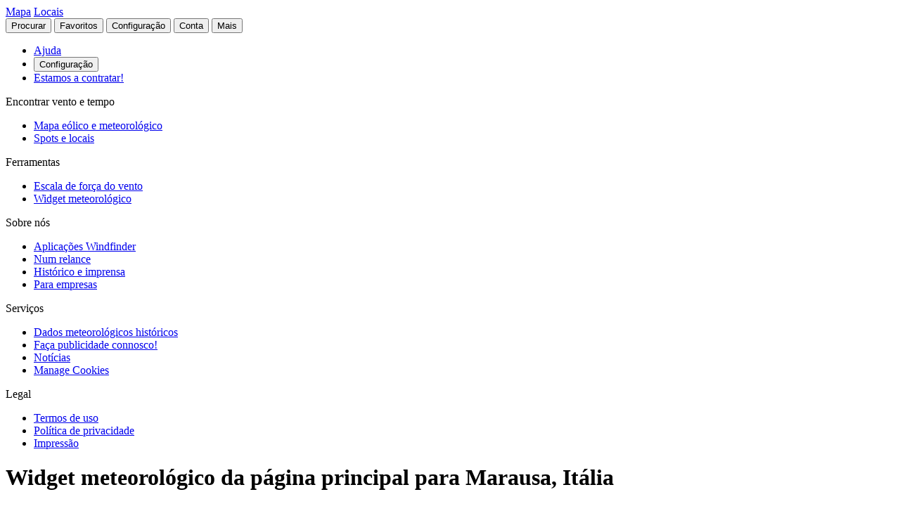

--- FILE ---
content_type: text/html
request_url: https://pt.windfinder.com/widget/configurator/marausa_sicily_italy
body_size: 14716
content:


<!--


 __        __                      _     _      _             _
 \ \      / /__    __ _ _ __ ___  | |__ (_)_ __(_)_ __   __ _| |
  \ \ /\ / / _ \  / _` | '__/ _ \ | '_ \| | '__| | '_ \ / _` | |
   \ V  V /  __/ | (_| | | |  __/ | | | | | |  | | | | | (_| |_|
    \_/\_/ \___|  \__,_|_|  \___| |_| |_|_|_|  |_|_| |_|\__, (_)
                                                        |___/

          > > > > > www.windfinder.com/careers  < < < < <


-->
<!DOCTYPE html>
<html class="no-js" lang="pt">
<head>
    <meta charset="utf-8">
    <meta http-equiv="X-UA-Compatible" content="ie=edge">
    <title>      Widgets de tempo: estatísticas e previsões do vento para Marausa - Windfinder
</title>
    <meta name="description" content="      Gere facilmente as widgets de tempo para o teu website com previsões do vento, diagramas e estatísticas para Marausa.
"/>
    <meta name="author" content="Windfinder.com"/>

    <link href="//cdn.windfinder.net" rel="preconnect" crossorigin>
    <link href="//api.windfinder.com" rel="preconnect" crossorigin>
    <link href="//cdn.windfinder.net" rel="dns-prefetch">
    <link href="//api.windfinder.com" rel="dns-prefetch">

    <link rel="preload" href="//cdn.windfinder.net/prod/fonts/IBMPlexSansCondensed-Text.9ee0c962.woff2" as="font" crossorigin />
    <link rel="preload" href="//cdn.windfinder.net/prod/fonts/IBMPlexSansCondensed-TextItalic.352b864b.woff2" as="font" crossorigin />
    <link rel="preload" href="//cdn.windfinder.net/prod/fonts/IBMPlexSansCondensed-Bold.044f6a1e.woff2" as="font" crossorigin />
    <link rel="preload" href="//cdn.windfinder.net/prod/fonts/IBMPlexSansCondensed-BoldItalic.da3d3adb.woff2" as="font" crossorigin />

    <link rel="stylesheet" href="//cdn.windfinder.net/prod/css/main.720fb0ba.css">
    <link rel="stylesheet" href="//cdn.windfinder.net/prod/css/icons.a20766a8.css">
    <link rel="stylesheet" href="//cdn.windfinder.net/prod/css/page_widgets.6ac10475.css">

    <script>
    var WFCtx = {};
    WFCtx.initLang = "pt";

!function(e){function o(o){for(var a,d,l=o[0],i=o[1],c=o[2],u=0,s=[];u<l.length;u++)d=l[u],Object.prototype.hasOwnProperty.call(r,d)&&r[d]&&s.push(r[d][0]),r[d]=0;for(a in i)Object.prototype.hasOwnProperty.call(i,a)&&(e[a]=i[a]);for(f&&f(o);s.length;)s.shift()();return t.push.apply(t,c||[]),n()}function n(){for(var e,o=0;o<t.length;o++){for(var n=t[o],a=!0,l=1;l<n.length;l++){var i=n[l];0!==r[i]&&(a=!1)}a&&(t.splice(o--,1),e=d(d.s=n[0]))}return e}var a={},r={1:0},t=[];function d(o){if(a[o])return a[o].exports;var n=a[o]={i:o,l:!1,exports:{}};return e[o].call(n.exports,n,n.exports,d),n.l=!0,n.exports}d.e=function(e){var o=[],n=r[e];if(0!==n)if(n)o.push(n[2]);else{var a=new Promise((function(o,a){n=r[e]=[o,a]}));o.push(n[2]=a);var t,l=document.createElement("script");l.charset="utf-8",l.timeout=120,d.nc&&l.setAttribute("nonce",d.nc),l.src=function(e){return d.p+"scripts/"+({0:"common",2:"vendors",3:"B2bRequestModal-B2bRequestModal",4:"SearchModal-SearchModal",5:"AccountInfoMobileModal",6:"AccountModalLoggedin",7:"AccountModalLoggedout",8:"B2bRequestModal",9:"CancelConfigModal",10:"CancelOrderModal",11:"GodmodeUIModal",12:"OrderConfigFinishedModal",13:"SearchModal",14:"SfcModal",15:"SpotmetaModal",16:"TideinfoModal",17:"WeatherWarningAreaModal",18:"WeatherWarningModal",19:"WebcamsOverlayModal",20:"AccountInfoMobileModal-AccountInfoMobileModalContent",21:"CancelConfigModal-CancelConfigModal",22:"CancelOrderModal-CancelOrderModal",23:"GodmodeUIModal-GodmodeUIModal",24:"OrderConfigFinishedModal-OrderConfigFinishedModal",25:"SfcModal-SfcModal",26:"SpotmetaModal-SpotmetaModal",27:"TideinfoModal-TideinfoModal",28:"WeatherWarningAreaModal-WeatherWarningAreaModal",29:"WeatherWarningModal-WeatherWarningModal",30:"WebcamsOverlayModal-WebcamsOverlayModal",32:"GodmodeUIModal-godmodeUI-module-scss",33:"MapConfigDesktop",34:"MapMenuMobile",35:"OrderConfigFinishedModal-confirm_green_small-svg",54:"favoritesMenu",62:"horizonSelect",67:"lang_de",68:"lang_es",69:"lang_fr",70:"lang_it",71:"lang_nl",72:"lang_pt",78:"mapCentering",79:"mapLegend",80:"mapUpdateInfo",91:"settingsMenu",111:"user_account",112:"warnings"}[e]||e)+"."+{0:"1b2b877f",2:"42d4bd50",3:"1f5f2a08",4:"ba81de8d",5:"ea89c7cb",6:"516c79a4",7:"5c2ea6e9",8:"1d1a77a1",9:"032687e4",10:"f46a52a6",11:"ae3ec1ee",12:"18c65b3d",13:"7550474c",14:"41b1b95f",15:"39874277",16:"78db60c1",17:"a3f20d8e",18:"6933e7d9",19:"d6e2fb94",20:"0cd18718",21:"e77705ff",22:"fd014b99",23:"bd260b49",24:"bb192c94",25:"604eeeec",26:"87396ba0",27:"1b849f70",28:"4e90a81f",29:"6e944c62",30:"5e760df6",32:"9e7e4ac1",33:"544706f9",34:"740a1b15",35:"3d66ddbf",54:"9cdd9af3",62:"fb8ef8ca",67:"7eb7db12",68:"8a8a441d",69:"7601ae60",70:"f7cdb7f5",71:"aa70db43",72:"034c5edc",78:"0a6c8ea4",79:"7d9ee451",80:"972bf905",91:"c02052dd",111:"6edb99ab",112:"e5aec1b0"}[e]+".js"}(e),0!==l.src.indexOf(window.location.origin+"/")&&(l.crossOrigin="anonymous");var i=new Error;t=function(o){l.onerror=l.onload=null,clearTimeout(c);var n=r[e];if(0!==n){if(n){var a=o&&("load"===o.type?"missing":o.type),t=o&&o.target&&o.target.src;i.message="Loading chunk "+e+" failed.\n("+a+": "+t+")",i.name="ChunkLoadError",i.type=a,i.request=t,n[1](i)}r[e]=void 0}};var c=setTimeout((function(){t({type:"timeout",target:l})}),12e4);l.onerror=l.onload=t,document.head.appendChild(l)}return Promise.all(o)},d.m=e,d.c=a,d.d=function(e,o,n){d.o(e,o)||Object.defineProperty(e,o,{enumerable:!0,get:n})},d.r=function(e){"undefined"!=typeof Symbol&&Symbol.toStringTag&&Object.defineProperty(e,Symbol.toStringTag,{value:"Module"}),Object.defineProperty(e,"__esModule",{value:!0})},d.t=function(e,o){if(1&o&&(e=d(e)),8&o)return e;if(4&o&&"object"==typeof e&&e&&e.__esModule)return e;var n=Object.create(null);if(d.r(n),Object.defineProperty(n,"default",{enumerable:!0,value:e}),2&o&&"string"!=typeof e)for(var a in e)d.d(n,a,function(o){return e[o]}.bind(null,a));return n},d.n=function(e){var o=e&&e.__esModule?function(){return e.default}:function(){return e};return d.d(o,"a",o),o},d.o=function(e,o){return Object.prototype.hasOwnProperty.call(e,o)},d.p="//cdn.windfinder.net/prod/",d.oe=function(e){throw e};var l=window.webpackJsonpApp=window.webpackJsonpApp||[],i=l.push.bind(l);l.push=o,l=l.slice();for(var c=0;c<l.length;c++)o(l[c]);var f=i;n()}([]);
WFCtx.localeHashes = {"de":"81286183b20bd6646e4117443e89717a33f682c3","fr":"2ba77122b0c6e65eed2457e0831e7e8a4397a86c","it":"4a6318dce822ebdd30982b4f87873e2be30b29f8","nl":"ac277699bfadfbff91aea22b34f882b1270100c4","es":"43603e64d4da6079be7b401e45f1881a30f2103c","pt":"d7b9ca077f63403751e1800039dc781c6ae6e352"};
WFCtx.VERSION = '13.110';    </script>


    <script src="//cdn.windfinder.net/prod/scripts/vendors.42d4bd50.js" defer></script>
    <script src="//cdn.windfinder.net/prod/scripts/common.1b2b877f.js" defer></script>

    <script src="//cdn.windfinder.net/prod/scripts/widget_configurator.e3d557d9.js" defer></script>

      <meta name="robots" content="none" />

    <meta name="viewport" content="width=device-width, initial-scale=1" />
    <meta name="theme-color" content="#D0021B" />


    <!-- twitter-specific OG -->
    <meta name="twitter:card" content="summary_large_image" />
    <meta name="twitter:site" content="@windfinder" />
    <meta name="twitter:creator" content="@windfinder" />
    <meta name="twitter:domain" content="windfinder.com" />

      <!-- generic OG -->
      <meta name="twitter:title" content="Windfinder - wind, wave &amp; weather reports, forecasts &amp; statistics worldwide" />
      <meta name="twitter:image" content="https://cdn.windfinder.net/prod/images/sharing/og_windfinder_static.42849898.png" />
      <meta property="og:title" content="Windfinder - wind, wave &amp; weather reports, forecasts &amp; statistics worldwide" />
      <meta property="og:url" content="https://www.windfinder.com" />
      <meta property="og:description" content="Wind and weather reports &amp; forecasts for kitesurfers, windsurfers, surfers, sailors and paragliders for over 160.000 locations worldwide."/>
      <meta property="og:type" content="website" />
      <meta property="og:image" content="https://cdn.windfinder.net/prod/images/sharing/og_windfinder_static.42849898.png" />
      <meta property="og:site_name" content="Windfinder.com" />

    <!-- facebook only OG -->
    <meta property="fb:page_id" content="62028027430" />
    <meta property="fb:app_id" content="162630957105069" />

    <!-- RSS -->
    <link rel="alternate" type="application/rss+xml" title="RSS" href="http://feeds.feedburner.com/windfinder/news?format=xml"/>

    <!-- structured data -->
    <script type="application/ld+json">
        {  "@context" : "http://schema.org",
           "@type" : "WebSite",
           "name" : "Windfinder",
           "alternateName" : "Windfinder.com",
           "url" : "https://www.windfinder.com",
           "sameAs":
           [
                "https://de.windfinder.com",
                "https://es.windfinder.com",
                "https://fr.windfinder.com",
                "https://it.windfinder.com",
                "https://pt.windfinder.com",
                "https://nl.windfinder.com"
           ]
        }
    </script>

    <script type="application/ld+json">
        {
          "@context": "http://schema.org",
          "@type": "Organization",
          "url": "https://www.windfinder.com",
          "logo": "https://cdn.windfinder.net/prod/images/logo/windfinder_logo_type.449067c6.png",
          "sameAs" :
          [
            "https://www.facebook.com/Windfindercom",
            "https://twitter.com/windfinder",
            "https://plus.google.com/+windfinder"
          ]
        }
    </script>

 
 
 
<link rel="icon" href="//cdn.windfinder.net/prod/images/favicons/favicon.fe187b2c.ico" sizes="any" />
<link rel="icon" href="//cdn.windfinder.net/prod/images/favicons/favicon.66204e41.png" type="image/png" sizes="any" />
<link rel="icon" href="//cdn.windfinder.net/prod/images/favicons/favicon.4891e0e3.svg" type="image/svg+xml">
<link rel="apple-touch-icon" href="//cdn.windfinder.net/prod/images/favicons/apple-touch-icon.655f6feb.png">
<link rel="icon" href="//cdn.windfinder.net/prod/images/favicons/android-chrome-192.86b6080b.png" type="image/png" sizes="192x192">

<link rel="mask-icon" href="//cdn.windfinder.net/prod/images/favicons/favicon-mask.be3e476f.svg" color="#D0021B">

<meta name="application-name" content="Windfinder"/>
<meta name="msapplication-TileColor" content="#FFFFFF" />
<meta name="msapplication-TileImage" content="//cdn.windfinder.net/prod/images/favicons/mstile-144x144.2e931e8d.png" />
    <script>
function readCookie(k,r){return(r=new RegExp('(^|; )'+encodeURIComponent(k)+'=([^;]*)').exec(document.cookie))?r[2]:null;}
function setCookie(n,e){document.cookie=n+'=true; expires='+e+'; path=/';}var rootEl = document.documentElement;
var w = Math.max(rootEl.clientWidth, window.innerWidth);
var h = Math.max(rootEl.clientHeight, window.innerHeight);

var BP_SMALL = 768;
var BP_LARGE = 992;
var BP_XLARGE = 1340; // minimum width for half page ads

WFCtx.layout = {
    vw: w,
    vh: h,

    isSmallDevice: w < BP_SMALL,
    isMediumDevice: w >= BP_SMALL && w < BP_LARGE,
    isLargeDevice: w >= BP_LARGE,
    isExtraLargeDevice: w >= BP_XLARGE,

    isLandscape: w > h,
    isPortrait: w < h
};

WFCtx.language = readCookie('wf_language') || WFCtx.initLang || navigator.language || navigator.browserLanguage;
WFCtx.ga = {};
WFCtx.pageflag = "index";

if (['de', 'fr', 'it', 'nl', 'es', 'pt'].indexOf(WFCtx.language) == -1) {
    WFCtx.language = 'en';
}
        WFCtx.pageflag = 'homepageweather-config';

WFCtx.features = {
  typedarray: 'Uint8ClampedArray' in window,
  webgl: !!window.WebGLRenderingContext,
  flexbox: 'flex' in rootEl.style,
  flexwrap: 'flexWrap' in rootEl.style,
  tff: /TenFourFox/.test(navigator.userAgent),
};

var ua = navigator.userAgent,
  sb = /SamsungBrowser[/s]([\d]+)\./i.exec(ua);
var samsung = sb && sb.length ? parseInt(sb[1]) : null;

// these can be safely identified
var br = {
  safari: /^((?!chrome|android).)*safari/i.test(ua),
  ios: /iphone|ipad|ipod/i.test(ua),
  android: /android/i.test(ua),
  samsung: samsung
};

var ft = WFCtx.features;
br.isSupported = ft.typedarray && (ft.webgl || ft.tff) && ft.flexbox && ft.flexwrap;

if (br.samsung && br.samsung < 4) {
  br.isSupported = false;
}

WFCtx.browser = br;

if (matchMedia('(hover:hover)').matches) {
  rootEl.classList && rootEl.classList.add('has-hover');
}

if (matchMedia('(hover:none)').matches) {
  rootEl.classList && rootEl.classList.add('no-hover');
}var designWidth = parseInt(localStorage.getItem('wf_design'));
        
if (designWidth > 0) {
  viewport = document.querySelector("meta[name=viewport]");
  viewport.setAttribute('content', 'width=' + designWidth);
  document.querySelector("html").classList.add('desktop-on-mobile');

  var msViewportStyle = document.createElement("style");
  msViewportStyle.appendChild(
      document.createTextNode("@-ms-viewport{width:" + designWidth + "px;}")
  );
  document.getElementsByTagName("head")[0].appendChild(msViewportStyle);
}    </script>



    <script>
      window.API_TOKEN = 'b65d2db897e0efb91cd33a16ea44f0af';

      window.FC_LAST_UPDATE=1769380568000;window.FC_RUN="18";window.FC_INIT_RUN=1769364000000;

      window.SFC_LAST_UPDATE=1769369951000;window.SFC_RUN="12";window.SFC_INIT_RUN=1769342400000;

    </script>









  </head>

  <body class="page-homepageweather-configurator" >


    <div class="footer-push">

        <header class="site-header site-header-fixed " id="siteheader">
    <div class="site-header__navbar-wrap">
      <a href="/" id="logo-desktop" class="site-header__logo header-logo-red hidden-mobile" aria-label="Return to start page"></a>
      <a href="/" id="logo-mobile" class="site-header__logo header-logo-white hidden-desktop" aria-label="Return to start page"> </a>

      <div class="site-header__toplevel-links">
        <a class="site-header__toplevel-link hidden-mobile" href="/" id="site-header-nav-main">Mapa</a>
        <a class="site-header__toplevel-link hidden-mobile " href="/locations" id="site-header-nav-locations">Locais</a>
      </div>

      <button id="header-search-toggle"
        class="site-header__searchtoggle"
        onclick="
        if (!this.classList.contains('is-toggled')) {
          if (WFCtx.layout.isSmallDevice) {
            window.scrollCache = Math.max(window.pageYOffset, document.documentElement.scrollTop, document.body.scrollTop);
            document.body.style.top = '-'+ window.scrollCache + 'px';
            document.body.classList.add('modal-open');
          };

          this.classList.add('is-toggled');
        } else {
          this.classList.remove('is-toggled');
            if (WFCtx.layout.isSmallDevice) {
            document.body.classList.remove('modal-open');
            document.body.scrollTop = window.scrollCache;
            document.documentElement.scrollTop = window.scrollCache;
            document.body.style.top = '';
            };
        }
        ">
          <span class="toggleicon icon-search-red"></span>
          <span class="buttonlabel">Procurar</span>
      </button>

      <button id="header-favstoggle"
        class="site-header__favtoggle"
        title="Favoritos"
        onclick="
        if (!this.classList.contains('is-toggled')) {
          hideHeaderPopups();
          this.parentNode.parentNode.querySelector('#favscollapse').classList.add('is-visible');
          this.classList.add('is-toggled');
          if (WFCtx.layout.isSmallDevice) {
            window.scrollCache = Math.max(window.pageYOffset, document.documentElement.scrollTop, document.body.scrollTop);
            document.body.style.top = '-'+ window.scrollCache + 'px';
            document.body.classList.add('modal-open');
          };
          } else {
            hideHeaderPopups();
            if (WFCtx.layout.isSmallDevice) {
              document.body.classList.remove('modal-open');
              document.body.scrollTop = window.scrollCache;
              document.documentElement.scrollTop = window.scrollCache;
              document.body.style.top = '';
            };
          }
        ">
        <span class="buttonlabel hidden-mobile">Favoritos</span>
        <span class="close-icon icon-close-white-large hidden-desktop"></span>
        <span class="close-icon icon-close-white-small hidden-mobile"></span>
        <span class="toggleicon icon-favorite-white hidden-desktop"></span>
        <span class="toggleicon icon-favorite-grey hidden-mobile"></span>
      </button>

      <button id="header-settingstoggle" class="site-header__settingstoggle" title="Configuração"
          onclick="
          if (!this.classList.contains('is-toggled')) {
              hideHeaderPopups();
              this.parentNode.parentNode.querySelector('#settingscollapse').classList.add('is-visible');
              this.classList.add('is-toggled');
                if (WFCtx.layout.isSmallDevice) {
                  window.scrollCache = Math.max(window.pageYOffset, document.documentElement.scrollTop, document.body.scrollTop);
                  document.body.style.top = '-'+ window.scrollCache + 'px';
                  document.body.classList.add('modal-open');
                };
            } else {
              hideHeaderPopups();
                if (WFCtx.layout.isSmallDevice) {
                  document.body.classList.remove('modal-open');
                  document.body.scrollTop = window.scrollCache;
                  document.documentElement.scrollTop = window.scrollCache;
                  document.body.style.top = '';
                  document.body.style.top = '';
                };
            }
          ">
        <span class="buttonlabel">Configuração</span>
        <span class="toggleicon icon-settings-grey hidden-mobile"></span>
        <span class="toggleicon icon-settings-white hidden-desktop"></span>
        <span class="close-icon icon-close-white-large hidden-desktop"></span>
        <span class="close-icon icon-close-white-small hidden-mobile"></span>
      </button>

      <button id="header-accounttoggle"
        class="site-header__accounttoggle hidden-mobile"
        title="Conta"
        onclick="
        if (!this.classList.contains('is-toggled')) {
          hideHeaderPopups();
          if (WFCtx.layout.isSmallDevice) {
            window.scrollCache = Math.max(window.pageYOffset, document.documentElement.scrollTop, document.body.scrollTop);
            document.body.style.top = '-'+ window.scrollCache + 'px';
            document.body.classList.add('modal-open');
          };
          } else {
            hideHeaderPopups();
            if (WFCtx.layout.isSmallDevice) {
              document.body.classList.remove('modal-open');
              document.body.scrollTop = window.scrollCache;
              document.documentElement.scrollTop = window.scrollCache;
              document.body.style.top = '';
            };
          }
        ">
        <span class="buttonlabel">Conta</span>
        <span class="toggleicon icon-account-grey hidden-mobile"></span>
      </button>

      <button id="header-menutoggle"
        title="Menu principal"
        class="site-header__menutoggle"
        onclick="
        if (!this.classList.contains('is-toggled')) {
          hideHeaderPopups();
          this.parentNode.parentNode.querySelector('#navcollapse').classList.add('is-visible');
          this.classList.add('is-toggled');
          if (WFCtx.layout.isSmallDevice) {
            window.scrollCache = Math.max(window.pageYOffset, document.documentElement.scrollTop, document.body.scrollTop);
            document.body.style.top = '-'+ window.scrollCache + 'px';
            document.body.classList.add('modal-open');
          };
        } else {
          hideHeaderPopups();
          if (WFCtx.layout.isSmallDevice) {
            document.body.classList.remove('modal-open');
            document.body.scrollTop = window.scrollCache;
            document.documentElement.scrollTop = window.scrollCache;
            document.body.style.top = '';
            window.scrollCache = 0;
          };
        }
        ">
        <span class="buttonlabel hidden-mobile">Mais</span>
        <span class="burger-fries"></span>
      </button>

    <div id="navcollapse" class="siteheader__navcollapse headerpopup" style="z-index: 90">
      <div class="headerpopup__arrowcontainer headerpopup__arrowcontainer--right"></div>
      <div class="headerpopup__inner">
        <div class="headerpopup-title hidden-desktop">
          <div class="headerpopup-title"><div class="site-header__logo header-logo-white"></div></div>
        </div>
        <div id="menu-scrollcontainer" class="header-scrollcontainer">

          <nav class="sitenav" aria-label="Main" id="sitenav">
            <div class="" id="header-menu-account-buttons"> </div>

            <div>

              <ul class="list-unstyled mt-1 mb-2">

                <li class="sitenav__mainitem">
                  <a class="chevron-link chevron-link--large d-flex items-center w-fit gap-2" href="/help">
                      <div class="h-5 w-5 bg-contain icon-help-brand hidden-mobile"></div>
                      <div class="h-5 w-5 bg-contain icon-help-white hidden-desktop"></div>
                    Ajuda
                  </a>
                </li>

                <li class="sitenav__mainitem hidden-desktop">
                  <button class="chevron-link chevron-link--large d-flex items-center w-fit gap-2" id="header-mobile-settingslink">
                    <div class="h-5 w-5 bg-contain icon-settings-white"></div>
                    Configuração
                    </button>
                </li>

                <li class="sitenav__mainitem">
                    <a class="chevron-link chevron-link--large d-flex items-center w-fit gap-2" href="/careers">
                      <div class="h-5 w-5 bg-contain icon-sparcles-brand hidden-mobile"></div>
                      <div class="h-5 w-5 bg-contain icon-sparcles-white hidden-desktop"></div>
                      Estamos a contratar!
                    </a>
                </li>
              </ul>

              <div class="sitenav-divider">
                <span>Encontrar vento e tempo</span>
              </div>

              <ul class="list-unstyled">
                <li class="sitenav__mainitem">
                  <a class="chevron-link chevron-link--large" id="header-link-start" href="/">Mapa eólico e meteorológico</a>
                </li>
                <li class="sitenav__mainitem">
                  <a class="chevron-link chevron-link--large" id="header-link-locations" href="/locations">Spots e locais</a>
                </li>
              </ul>

              <div class="sitenav-divider">
                <span>Ferramentas</span>
              </div>

              <ul class="list-unstyled">
                <li class="sitenav__mainitem">
                  <a class="chevron-link chevron-link--large" href="/wind/windspeed.htm">Escala de força do vento</a>
                </li>
                <li class="sitenav__mainitem">
                  <a class="chevron-link chevron-link--large" href="/apps/homepageweather">Widget meteorológico</a>
                </li>
              </ul>

              <div class="sitenav-divider">
                <span>Sobre nós</span>
              </div>

              <ul class="list-unstyled">
                <li class="sitenav__mainitem">
                  <a class="chevron-link chevron-link--large" href="/apps">Aplicações Windfinder</a>
                </li>
                <li class="sitenav__mainitem">
                  <a class="chevron-link chevron-link--large" href="/about">Num relance</a>
                </li>
                <li class="sitenav__mainitem">
                  <a class="chevron-link chevron-link--large" href="/about/history-press.htm">Histórico e imprensa</a>
                </li>
                <li class="sitenav__mainitem">
                  <a class="chevron-link chevron-link--large" href="/about/windfinder-for-businesses.htm">Para empresas</a>
                </li>
              </ul>

              <div class="sitenav-divider">
                <span>Serviços</span>
              </div>

              <ul class="list-unstyled">
                <li class="sitenav__otheritem">
                  <a class="chevron-link" href="/historical-weather-data">Dados meteorológicos históricos</a>
                </li>
                <li class="sitenav__otheritem">
                  <a class="chevron-link" href="/contact/advertising.htm">Faça publicidade connosco!</a>
                </li>
                <li class="sitenav__otheritem">
                  <a class="chevron-link" href="https://blog.windfinder.com">Notícias</a>
                </li>
                <li class="sitenav__otheritem">
                  <a class="chevron-link" onclick="(function(){if(window.adconsent){window.adconsent('showGUI')}})();window.gtag('event','select_content', {item_id: 'cookies',content_type: 'link_in_footer'});" href="javascript:void(0);">Manage Cookies</a>
                </li>
              </ul>

              <div class="sitenav-divider">
                <span>Legal</span>
              </div>

              <ul class="list-unstyled">
                <li class="sitenav__otheritem">
                  <a class="chevron-link" href="/contact/terms">Termos de uso</a>
                </li>
                <li class="sitenav__otheritem">
                  <a class="chevron-link" href="/contact/privacy_policy.htm">Política de privacidade</a>
                </li>
                <li class="sitenav__otheritem">
                  <a class="chevron-link" href="/contact">Impressão</a>
                </li>
              </ul>

            </div>

          </nav>

        </div>
      </div>
    </div>
      <div id="settingscollapse" class="site-header__settingscollapse headerpopup">
        <div class="headerpopup__arrowcontainer headerpopup__arrowcontainer--right"></div>
        <div class="headerpopup__inner" id="settings-container"> </div>
      </div>

      <div id="favscollapse" class="site-header__favscollapse headerpopup">
        <div class="headerpopup__arrowcontainer headerpopup__arrowcontainer--right"></div>
        <div class="headerpopup__inner" id="favs-menu-container"> </div>
      </div>

    </div>

    <script>
      var scripts1 = document.getElementsByTagName( 'script' );
      var me1 = scripts1[ scripts1.length - 1 ];
      var headerElement = me1.parentNode;

      function hideHeaderPopups() {
        headerElement.querySelector('#navcollapse').classList.remove('is-visible');
        headerElement.querySelector('#favscollapse').classList.remove('is-visible');
        headerElement.querySelector('#settingscollapse').classList.remove('is-visible');

        headerElement.querySelector('#header-menutoggle').classList.remove('is-toggled');
        headerElement.querySelector('#header-favstoggle').classList.remove('is-toggled');
        headerElement.querySelector('#header-settingstoggle').classList.remove('is-toggled');
      }
    </script>        </header>

      <main>

 


    <div class="container">

      <div class="">
<div class="pagehead-sharing">
    <a class="pagehead-sharelink pagehead-sharelink--fb icon-share-fb-small" id="facebook-share" href="https://www.facebook.com/dialog/share?app_id=162630957105069&display=page&href=" onclick="(function(){var elem=document.getElementById('facebook-share'); elem.href +=  encodeURIComponent(document.location.href) + '%3Futm_source=facebook%26utm_medium=web%26utm_campaign=fb-share&redirect_uri=' + encodeURIComponent(document.location.href) + '%3Futm_source=facebook%26utm_medium=web%26utm_campaign=fb-share';();" target="_blank"></a>
</div>
        <div class="row pt-2 pb-2">
          <div class="col-sm-8">
            <h1 class="h h--1 m-0 ">
              Widget meteorológico da página principal para Marausa, Itália</h1>
          </div>

        </div>


        <div class="row mb-4">
          <div class="col-sm-8">
            <p class="text__p">Com a homepage do gerador de condições atmosféricas consegues facilmente gerar Windfinder widgets, para colocares no teu website ou no seu blog. Segue as instruções do assistente para configurares a homepage de condições atmosféricas para Marausa, Sicília, Itália. Podes integrar estatísticas de vento e previsões da tua estação meteorológica.</p>
            <p class="text__p">Se este não for o local que procuras, utiliza a nossa <a href="/apps/homepageweather/">página de descrição geral do widget meteorológico</a> para selecionares a localização que preferes.</p>
          </div>
        </div>
      </div>

      <section class="hpw-conf-container mb-4">

          <div id="step-1" class="hpw-conf-step1 ">
            <div class="bb-light mb-4">
              <h2 class="h h--3">Selecione o tipo de widget</h2>
            </div>

            <form name="step-1">
              <div class="d-grid grid-cols-3 gap-16">

                <div class="">
                  <input style="visibility: hidden; opacity: 0; position: absolute;" id="configure-forecast" type="radio" name="module" value="forecast" />
                  <label class="box-button box-button--shadow" for="configure-forecast">
                    <div class="box-button__icon">
<svg height="36" viewBox="0 0 36 36" width="36" xmlns="http://www.w3.org/2000/svg">
    <path
        d="m26.952 25.557c-2.783 0-5.048-2.265-5.048-5.048s2.265-5.047 5.048-5.047 5.048 2.264 5.048 5.047-2.265 5.048-5.048 5.048zm-5.048-11.767c0-1.545 1.257-2.801 2.802-2.801.912 0 1.77.446 2.296 1.193l.001-.001 1.986 2.642c-.638-.23-1.321-.361-2.037-.361-2.108 0-3.965 1.085-5.048 2.725zm-3.407 4.835c-1.324 0-2.401-1.078-2.401-2.402s1.077-2.401 2.401-2.401 2.402 1.077 2.402 2.401-1.078 2.402-2.402 2.402zm-8.449 6.598c-2.783 0-5.048-2.265-5.048-5.049 0-2.782 2.265-5.046 5.048-5.046s5.048 2.264 5.048 5.046c0 2.784-2.265 5.049-5.048 5.049zm2.245-14.569c1.546 0 2.803 1.257 2.803 2.802v3.396c-1.083-1.639-2.94-2.724-5.048-2.724-.716 0-1.4.132-2.038.361l1.987-2.643.001.001c.527-.747 1.385-1.193 2.295-1.193zm4.273 1.031c.112-.961.928-1.685 1.898-1.685.974 0 1.79.729 1.899 1.694l.001.007.227 1.862c-.579-.457-1.301-.741-2.094-.741-.812 0-1.548.297-2.133.773l.202-1.902zm1.898-2.685c1.483 0 2.726 1.111 2.893 2.582h-.001l.045.366c.651-1.162 1.881-1.959 3.305-1.959 1.198 0 2.318.576 3.036 1.531l.009-.007 3.961 5.267c.802 1.032 1.288 2.324 1.288 3.729 0 3.335-2.713 6.048-6.048 6.048s-6.048-2.713-6.048-6.048v-1.885c-.616.619-1.468 1.001-2.407 1.001-.937 0-1.786-.38-2.401-.995v1.544c0 3.335-2.713 6.049-6.048 6.049s-6.048-2.714-6.048-6.049c0-1.405.486-2.697 1.294-3.725l-.006-.004 3.96-5.267.01.007c.718-.955 1.839-1.531 3.035-1.531 1.406 0 2.622.775 3.28 1.912.172-1.463 1.415-2.566 2.891-2.566zm12.219 11.5091h-1c0 1.452-1.181 2.634-2.632 2.634-.332 0-.653-.061-.954-.179l-.367.93c.419.165.863.249 1.321.249 2.003 0 3.632-1.63 3.632-3.634zm-23.3659-.3351h-1c0 2.004 1.629 3.635 3.632 3.635.458 0 .901-.084 1.32-.249l-.366-.93c-.302.118-.622.179-.954.179-1.452 0-2.632-1.182-2.632-2.635z"
        fill="#d0021b" fill-rule="evenodd" />
</svg>                    </div>
                    <div class="t-center  box-button__title">Previsão</div>
                  </label>
                </div>


              </div>

              <div class="d-flex gap-2 justify-end mt-4 mb-4">
                <button id="step1-submit" type="button" class="btn btn--primary btn--chevron-right" disabled>Proceder</button>
              </div>

            </form>
          </div>

          <div id="step-2-forecast" style="display: none;" class="hpw-conf-step2-fc ">
            <div class="hpw-conf-step2-fc__inner">

              <div class="bb-light mb-4">
                <h2 class="h h--3">Configurar o widget de previsão</h2>
              </div>

              <form name="step-2-forecast">

                <div class="row">
                  <div class="col-sm-6">

                    <div class="form-group">
                      <label class="form-label">Número de dias:</label>
                      <div class="controls">
                        <select name="fc-num-days" class="form-control">
                            <option value="1">1</option>
                            <option value="2" selected>2</option>
                            <option value="3">3</option>
                            <option value="4">4</option>
                        </select>
                      </div>
                    </div>

                  </div>
                  <div class="col-sm-6">

                    <div class="form-group">
                      <label class="form-label">Mostrar horas noturnas:</label>
                      <div class="controls">
                        <select name="fc-show-day" class="form-control">
                            <option value="1" selected>Não</option>
                            <option value="0">Sim</option>
                        </select>
                      </div>
                    </div>

                  </div>
                </div>

                <div class="form-group">
                  <label class="form-label">Selecionar parâmetros:</label>
                  <div class="controls">

                    <div class="row">

                      <div class="col-sm-6">
                        <div class="checkbox">
                          <label for="fc-show-wind"><input type="checkbox" name="fc-show-wind" id="fc-show-wind" checked='checked' />Velocidade e direção do vento</label>
                        </div>
                        <div id="checkbox-waves" class="checkbox" style="display: none">
                          <label for="fc-show-wave"><input type="checkbox" name="fc-show-wave" id="fc-show-wave" />Altura, periodicidade e direção das ondas</label>
                        </div>
                        <div class="checkbox">
                          <label for="fc-show-temperature"><input type="checkbox" name="fc-show-temperature" id="fc-show-temperature" checked='checked' />Temperatura</label>
                        </div>
                      </div>

                      <div class="col-sm-6">
                        <div class="checkbox">
                          <label for="fc-show-clouds"><input type="checkbox" name="fc-show-clouds" id="fc-show-clouds" checked='checked' />Nebulosidade</label>
                        </div>
                        <div class="checkbox">
                          <label for="fc-show-rain"><input type="checkbox" name="fc-show-rain" id="fc-show-rain" checked='checked' />Precipitação</label>
                        </div>
                        <div class="checkbox">
                          <label for="fc-show-pressure"><input type="checkbox" name="fc-show-pressure" id="fc-show-pressure" checked='checked' />Pressão do ar</label>
                        </div>
                      </div>

                    </div>
                  </div>
                </div>

                <div class="row">
                  <div class="col-sm-6">
                    <div class="form-group">
                      <label class="form-label">Unidade de velocidade do vento:</label>
                      <div class="controls">
                        <select name="fc-unit-wind" class="form-control">
                          <option value="kts">Nós</option>
                          <option value="bft">Bft</option>
                          <option value="kmh">km/h</option>
                          <option value="m_s">m/s</option>
                          <option value="mph">mph</option>
                        </select>
                      </div>
                    </div>
                  </div>
                  <div class="col-sm-6">
                    <div class="form-group">
                      <label class="form-label">Unidade de temperatura:</label>
                      <div class="controls">
                        <select name="fc-unit-temp" class="form-control">
                          <option value="c">Celsius</option>
                          <option value="f">Fahrenheit</option>
                        </select>
                      </div>
                    </div>
                  </div>
                </div>

                <div class="row">
                  <div class="col-sm-6">
                    <div class="form-group">
                      <label class="form-label">Unidade da altura das ondas:</label>
                      <div class="controls">
                        <select name="fc-unit-wave" class="form-control">
                          <option value="m">Metro</option>
                          <option value="ft">Pé</option>
                        </select>
                      </div>
                    </div>
                  </div>
                  <div class="col-sm-6">
                    <div class="form-group">
                      <label class="form-label">Unidade de precipitação:</label>
                      <div class="controls">
                        <select name="fc-unit-rain" class="form-control">
                          <option value="mm">Milímetros</option>
                          <option value="in">Polegadas</option>
                        </select>
                      </div>
                    </div>
                  </div>
                </div>

                <div class="row">
                  <div class="col-sm-6">
                    <div class="form-group">
                      <label class="form-label">Unidade de pressão atmosférica:</label>
                      <div class="controls">
                        <select name="fc-unit-pressure" class="form-control">
                          <option value="hPa">Hectopascal (hPa)</option>
                          <option value="mbar">Millibar (mbar)</option>
                          <option value="inHG">Polegada de Mercúrio (inHG)</option>
                          <option value="mmHG">Milímetro de Mercúrio (mmHG)</option>
                        </select>
                      </div>
                    </div>
                  </div>
                </div>

              </form>

              <div class="d-flex gap-2 justify-between mb-4 mt-2 pt-2">
                  <button type="button" class="btn btn--secondary btn--chevron-left step2-back">Para trás</button>
                  <button type="button" class="btn btn--primary btn--chevron step2-submit">Acabamento</button>
              </div>

            </div>
          </div>


          <div id="step-2-statistics" style="display: none;" class="hpw-conf-step2-stats">
            <div class="hpw-conf-step2-rp__inner">

              <div class="bb-light mb-4">
                <h2 class="h h--3">Configurar o widget de estatísticas</h2>
              </div>

              <form name="step-2-statistics" class="form">

                <div class="row">

                  <div class="col-sm-6">
                    <div class="form-group">
                      <label class="form-label">Unidade de velocidade do vento:</label>
                      <div class="controls">
                        <select name="stats-unit-wind" class="form-control">
                          <option value="kts">Nós</option>
                          <option value="bft">Bft</option>
                          <option value="kmh">km/h</option>
                          <option value="m_s">m/s</option>
                          <option value="mph">mph</option>
                        </select>
                      </div>
                    </div>
                  </div>

                  <div class="col-sm-6">
                    <div class="form-group">
                      <label class="form-label">Unidade de temperatura:</label>
                      <div class="controls">
                        <select name="stats-unit-temp" class="form-control">
                          <option value="c">Celsius</option>
                          <option value="f">Fahrenheit</option>
                        </select>
                      </div>
                    </div>
                  </div>

                </div>
              </form>

              <div class="form-group">
                <div class="d-flex gap-2 justify-between mt-4 mb-4">
                  <button type="button" class="btn btn--secondary btn--chevron-left step2-back">Para trás</button>
                  <button type="button" class="btn btn--primary  btn--chevron-right step2-submit">Proceder</button>
                </div>
              </div>

            </div>
          </div>



          <div id="step-3" style="display: none;" class="hpw-conf-step3">
            <div class="hpw-conf-step3__output">

              <div class="bb-light mb-4">
                <h2 class="h h--3">Feito! Aqui está o seu widget:</h2>
              </div>

              <div class="hpw-conf-step3__preview mb-4 pt-2">
                <h4 class="h h--4">Visualização</h4>

                <div id="iframe-preview" class="iframe-preview" style="display: none;">
                  <iframe src="about:blank" width="100%" height="474" style="border: none; -ms-overflow-style: none; overflow: auto" id="iframe-preview-frame" /></iframe>
                </div>
              </div>

              <div class="mb-4">
                <div class="mb-2">
                  <h4 class="h h--4">O seu código de incorporação</h4>
                </div>
                <div class="textarea-with-copy-interface">
                  <div class="copy-button-wrap" id="step-3-embed-copy-wrap" style="display: none">
                    <button id="step-3-embed-copy" class="btn btn--primary btn--elevated copy-button">Copiar código</button>
                    <div id="step-3-embed-copy-error" class="copy-button-error" style="display: none">A cópia falhou</div>
                  </div>
                  <textarea name="code" id="step-3-textarea" class="form-control mb-2" rows="5"></textarea>
                </div>
                <p class="text__small">Ao incorporar este código e utilizar o nosso widget, declara explicitamente que leu e concorda com a nossa <a href="/contact/terms" class="text__link">Termos gerais de serviço</a> e <a href="/contact/privacy_policy.htm" class="text__link">Política de privacidade</a></br> Por favor, observe nossas regras de uso justo: 1) Três widget embutidos de qualquer tipo por página 2) Não incorpores os widgets em páginas que se atualizem automaticamente (por ex.: páginas de webcam). 3) Se você gostaria de incorporar nosso widget em seu aplicativo, por favor <a href="mailto:support+b2b@windfinder.com" class="text__link">contacte-nos</a>.
              </div>

              <div class="mb-4">
                <h4 class="h h--4">Política de privacidade</h4>
                <p class="text__p">Adicionar o seguinte texto à vossa política de privacidade. Isto pode ou não ser exigido, dependendo dos regulamentos locais de privacidade e protecção de dados.</p>
                <form name="step-3-privacy-policy">
                  <textarea name="privacy_policy" class="form-control" rows="5">
On this website the weather widget of Windfinder.com GmbH & Co.KG is integrated. Your IP address will be transmitted to Windfinder.com GmbH & Co.KG to display the weather data. Further personal data will not be transmitted. Your IP address will be logged by Windfinder.com GmbH & Co.KG for technical reasons and deleted after 7 days.                  </textarea>
                </form>
              </div>

              <div class="d-flex gap-2 mb-4">
                <button id="step-3-back" type="button"  class="btn btn--secondary  btn--chevron-left">Para trás</button>
              </div>
            </div>


          </div>

      </section>

    <!-- END container-->
    </div>



      </main>

    </div><!-- end footer-push -->

      <footer class="sitefooter">

        <div class="container-wide">

          <div class="sitefooter__logo"> </div>

          <nav class="breadcrumbs">
              <ol vocab="https://schema.org/" typeof="BreadcrumbList">
                <li property="itemListElement" typeof="ListItem" class="bc-home">
                    <a href="/" property="item" typeof="WebPage"><span property="name">Página inicial</span></a>
                    <meta property="position" content="1">
                </li>
      <li property="itemListElement" typeof="ListItem">
          <a href="/apps" property="item" typeof="WebPage"><span property="name">Aplicações</span></a>
          <meta property="position" content="2">
      </li>
      <li property="itemListElement" typeof="ListItem">
          <a href="/apps/homepageweather" property="item" typeof="WebPage"><span property="name">Homepage das condições atmosféricas</span></a>
          <meta property="position" content="3">
      </li>
      <li property="itemListElement" typeof="ListItem">
          <span property="name">Marausa</span>
          <meta property="position" content="4">
      </li>
              </ol>
          </nav>
        </div>

        <div class="container-wide mb-2">
          <div class="row">

            <div class="col-md-3 col-lg-4">
                <div class="c-brand mb-1">
                  <strong>Aplicações Windfinder</strong>
                </div>
                <div class="d-flex flex-wrap gap-16 mb-2">
                  <a class="d-block h-10"
                    href="https://apps.apple.com/app/windfinder/id336829635">
                    <img class="img-responsive-v" width="120" height="40" loading="lazy" src="//cdn.windfinder.net/prod/images/assets_png/badge_appstore.2f75afba.png" alt="Baixe o aplicativo Windfinder App para iOS na Appstore" />
                  </a>
                  <a class="d-block h-10"
                    href="https://play.google.com/store/apps/details?id=com.studioeleven.windfinder&referrer=utm_source%3Dfooter%26utm_medium%3Dweb%26utm_content%3Dbutton">
                    <img class="img-responsive-v" width="141" height="42" loading="lazy" src="//cdn.windfinder.net/prod/images/assets_png/badge_playstore.7e161b8f.png" alt="Baixe o Windfinder App para Android no Google Play" />
                  </a>
                </div>
                <div class="mb-4">
                  <a class="chevron-link"
                    style="text-decoration: underline"
                    href="/apps">
                    Saiba mais sobre as nossas aplicações
                  </a>
                </div>
            </div>

            <div class="col-md-9 col-lg-8">
              <div class="row">
                <div class="col-xs-6 col-sm-3">
                  <div class="c-brand mb-1">
                    <strong>Vento e condições atmosféricas</strong>
                  </div>
                  <ul class="list-unstyled mb-4" id="footer-links-weather">
                    <li class="my-1">
                      <a class="chevron-link"
                        onclick="window.gtag('event','select_content', {item_id: 'map',content_type: 'link_in_footer'});"
                        href="/">
                        Mapas do tempo
                      </a>
                    </li>
                    <li class="my-1">
                      <a class="chevron-link"
                        onclick="window.gtag('event','select_content', {item_id: 'forecasts',content_type: 'link_in_footer'});"
                        href="/forecasts">
                        Observações e previsões
                      </a>
                    </li>
                    <li class="my-1">
                      <a class="chevron-link"
                        onclick="window.gtag('event','select_content', {item_id: 'locations',content_type: 'link_in_footer'});"
                        href="/locations">Locais</a>
                    </li>
                  </ul>
                </div>
                <div class="col-xs-6 col-sm-3">
                  <div class="c-brand mb-1">
                    <strong>Serviços</strong>
                  </div>
                  <ul class="list-unstyled mb-4" id="footer-links-resources">
                    <li class="my-1">
                      <a class="chevron-link" href="/help" onclick="window.gtag('event','select_content', {item_id: 'help section',content_type: 'link_in_footer'});">
                        Ajuda & FAQs
                      </a>
                    </li>
                    <li class="my-1">
                      <a class="chevron-link"
                        onclick="window.gtag('event','select_content', {item_id: 'apps',content_type: 'link_in_footer'});"
                        href="/apps">Aplicações Windfinder
                      </a>
                    </li>
                    <li class="my-1">
                      <a
                        class="chevron-link"
                        href="/historical-weather-data" onclick="window.gtag('event','select_content', {item_id: 'historical weather data',content_type: 'link_in_footer'});">
                          Dados meteorológicos históricos
                        </a>
                    </li>
                    <li class="my-1">
                      <a
                        class="chevron-link"
                        href="/apps/homepageweather" onclick="window.gtag('event','select_content', {item_id: 'widgets',content_type: 'link_in_footer'});">
                          Widgets meteorológicos
                        </a>
                    </li>
                    <li class="my-1">
                      <a
                        class="chevron-link"
                        href="/wind/windspeed.htm" onclick="window.gtag('event','select_content', {item_id: 'wind speed table',content_type: 'link_in_footer'});">
                          Escala de força do vento
                        </a>
                    </li>
                    <li class="my-1">
                      <a
                        class="chevron-link"
                        onclick="window.gtag('event','select_content', {item_id: 'business API',content_type: 'link_in_footer'});"
                        href="/about/windfinder-for-businesses.htm">
                          Para empresas / API
                      </a>
                    </li>
                    <li class="my-1">
                      <a
                        class="chevron-link"
                        onclick="adconsent('showGUI');window.gtag('event','select_content', {item_id: 'cookies',content_type: 'link_in_footer'});"
                        href="javascript:void(0);">
                          Manage Cookies
                      </a>
                    </li>
                  </ul>
                </div>
                <div class="col-xs-6 col-sm-3">
                  <div class="c-brand mb-1">
                    <strong>Empresa</strong>
                  </div>
                  <ul class="list-unstyled mb-4" id="footer-links-company">
                    <li class="my-1">
                      <a class="chevron-link"
                        onclick="window.gtag('event','select_content', {item_id: 'about',content_type: 'link_in_footer'});"
                        href="/about">
                          Sobre o Windfinder
                      </a>
                    </li>
                    <li class="my-1">
                      <a class="chevron-link"
                        href="/about/history-press.htm" onclick="window.gtag('event','select_content', {item_id: 'history',content_type: 'link_in_footer'});">Histórico e imprensa</a>
                    </li>
                    <li class="my-1">
                      <a
                        class="chevron-link"
                        onclick="window.gtag('event','select_content', {item_id: 'advertise',content_type: 'link_in_footer'});"
                        href="/contact/advertising.htm">
                          Faça publicidade connosco!
                      </a>
                    </li>
                    <li class="my-1">
                      <a class="chevron-link"
                      href="https://blog.windfinder.com" onclick="window.gtag('event','select_content', {item_id: 'blog',content_type: 'link_in_footer'});">Notícias / Blog</a>
                    </li>
                    <li id="jobs-link-footer">
                      <a
                        class="chevron-link"
                        onclick="window.gtag('event','select_content', {item_id: 'careers',content_type: 'link_in_footer'});"
                        href="/careers">
                          Estamos a contratar!
                      </a>
                    </li>
                  </ul>
                </div>
                <div class="col-xs-6 col-sm-3">
                  <div class="c-brand mb-1">
                    <strong>Conecte-se a nós</strong>
                  </div>
                  <ul class="list-unstyled mb-4" id="footer-links-social">
                    <li class="my-1">
                      <a class="chevron-link"
                      href="https://twitter.com/windfinder"><div class="icon icon-footer-twitter-red"></div>Twitter</a>
                    </li>
                    <li class="my-1">
                      <a class="chevron-link"
                      href="https://www.facebook.com/Windfindercom"><div class="icon icon-footer-facebook-red"></div>Facebook</a>
                    </li>
                    <li class="my-1">
                      <a class="chevron-link"
                      href="https://www.instagram.com/windfindercom"><div class="icon icon-footer-instagram-red"></div>Instagram</a>
                    </li>
                    <li class="my-1">
                      <a class="chevron-link"
                      href="https://www.youtube.com/channel/UCq_HcgNXKkujvx9b20Ab5ZA"><div class="icon icon-footer-youtube-red"></div>Youtube</a>
                    </li>
                  </ul>
                </div>
              </div>
            </div>

          </div>
        </div>

        <div class="container-wide">
          <div class="bt-light pt-2">
            <ul class="list-unstyled list-inline">
                <li>&copy; Windfinder.com 2025</li>
                <li><a href="/contact/terms">Termos de uso</a></li>
                <li><a href="/contact/privacy_policy.htm">Política de privacidade</a></li>
                <li><a href="/contact">Impressão</a></li>
            </ul>
          </div>
        </div>
      </footer>



    <div id="entrypoint-survey"> </div>

    <div id="entrypoint-modal"> </div>
    <div id="entrypoint-bottom-sheet"> </div>

    <div id="entrypoint-onboarding"> </div>


    <div id="entrypoint-alert"> </div>
    <div id="entrypoint-release-hint"> </div>


 
 
    <script>
      try {
        const metatag = document.querySelector("[name=viewport]")

        if (navigator.userAgent?.indexOf('iPhone') > -1 && !!metatag) {
            const metatagContent = metatag.getAttribute("content");
            metatag.setAttribute("content", metatagContent +  ", user-scalable=no");
        }
      } catch(e) {
        if(isDev) {
          console.warn("[name=viewport] correction for iPhone failed", e)
        }
      }
    </script>

    <script>

WFCtx.ga.pageType = 'general';


window.isError = function(msg) {
    var ignores = [
        'XHR error loading',
        'document.getElementsByClassName.ToString is not a function',
        'Blocked a frame with origin'
    ];
    var check = function(ignoreError) { return msg && msg.indexOf ? msg.indexOf(ignoreError) == -1 : false; };
    return ignores.every(check);
};

window.errorCtr = {};

window.forwardError = function(e, msg, url, line, col) {
    msg = (e && e.message) || msg;
    var log = [
        'Version: ' + WFCtx.VERSION,
        'UA: ' + navigator.userAgent,
        'Name: ' + (e && e.name),
        'Line: ' + line,
        'Col: ' + col,
        'Message: ' + msg
    ];

    var stack = '';
    if (e && e.stack && typeof e.stack === "string") {
        stack = e.stack.replace('<vendor>', '');
        var trace = stack.split('\n').map(function (line) { return line.trim()});
        stack = trace.splice(trace[0] == 'Error' ? 2 : 1).join('\n');
    }

    var gav4Error = {
        version: WFCtx.VERSION,
        ua: navigator.userAgent,
        error: (e && e.name),
        place: `${line}:${col}`,
        message: msg,
        stack: stack
    }

    log.push('Stack: ' + stack);
    var errorLogMsg = log.join('\n');

    'error' in console ?
    console.error(errorLogMsg) : console.log(errorLogMsg);

    if (WFCtx.env == 'prod' && isError(msg) && !errorCtr[errorLogMsg]) {
        gtag('event', 'exception', { 'description': errorLogMsg, 'fatal': false });
        gtag('event', 'map-exception', gav4Error);
        errorCtr[errorLogMsg] = 1;
    }
};

window.onerror = function(msg, url, line, col, error){
    forwardError(error, msg, url, line, col);
};
        window.ctx = [{
            language: WFCtx.language,
                spot: {"id":"2524286","kw":"marausa_sicily_italy","n":"Marausa","lat":37.9417,"lon":12.5095,"el":21,"o_id":"Europe/Rome","r_id":5248,"r":"Sicília","c_id":600,"c":"Itália","tags":["topography.land","topography.city","meteo.wind_fc_sfc","meteo.wind_fc_wf","meteo.wave_fc","topography.land_near_ocean","meta.label"],"forecast_products":[{"id":"gfs","name":"Forecast","horizons":80,"update_interval":360,"run_days":10,"forecast_models":[{"id":"gfs","name":"GFS","resolution_hor":13.0,"horizon_interval":180,"update_times":["2026-01-25T01:00:00Z","2026-01-25T07:00:00Z","2026-01-25T13:00:00Z","2026-01-25T19:00:00Z"]},{"id":"ewam","name":"European Wave Model","resolution_hor":5.0,"horizon_interval":180,"update_times":["2026-01-25T01:00:00Z","2026-01-25T07:00:00Z","2026-01-25T13:00:00Z","2026-01-25T19:00:00Z"]}]},{"id":"sfc","name":"Superforecast","horizons":72,"update_interval":360,"run_days":3,"forecast_models":[{"id":"wrf_eu7_1","name":"Superforecast Europe","resolution_hor":7.0,"horizon_interval":60,"update_times":["2026-01-25T01:30:00Z","2026-01-25T07:30:00Z","2026-01-25T13:30:00Z","2026-01-25T19:30:00Z"]},{"id":"ewam","name":"European Wave Model","resolution_hor":5.0,"horizon_interval":60,"update_times":["2026-01-25T01:30:00Z","2026-01-25T07:30:00Z","2026-01-25T13:30:00Z","2026-01-25T19:30:00Z"]}]},{"id":"sfc","name":"Superforecast","horizons":72,"update_interval":360,"run_days":3,"forecast_models":[{"id":"icon-eu","name":"ICON EU","resolution_hor":7.0,"horizon_interval":60,"update_times":["2026-01-25T02:00:00Z","2026-01-25T08:00:00Z","2026-01-25T14:00:00Z","2026-01-25T20:00:00Z"]},{"id":"ewam","name":"European Wave Model","resolution_hor":5.0,"horizon_interval":60,"update_times":["2026-01-25T02:00:00Z","2026-01-25T08:00:00Z","2026-01-25T14:00:00Z","2026-01-25T20:00:00Z"]}]},{"id":"gfs","name":"Forecast","horizons":80,"update_interval":360,"run_days":10,"forecast_models":[{"id":"icon-global","name":"ICON Global","resolution_hor":13.0,"horizon_interval":180,"update_times":["2026-01-25T01:00:00Z","2026-01-25T07:00:00Z","2026-01-25T13:00:00Z","2026-01-25T19:00:00Z"]},{"id":"ewam","name":"European Wave Model","resolution_hor":5.0,"horizon_interval":180,"update_times":["2026-01-25T01:00:00Z","2026-01-25T07:00:00Z","2026-01-25T13:00:00Z","2026-01-25T19:00:00Z"]}]}],"has":"1001010"},
                kw_country: "italy",
                kw_region: "sicily",
        }];

      window.ctx.push({
          page: {
              spot: {
                  id: '2524286',
                  name: 'Marausa',
                  keyword: 'marausa_sicily_italy'
              }
          }
      });

      function runApp() {
        try {
          new window.App();
        }
        catch (e) {
          forwardError(e, e.message);
        }
      }

      function main() {
        if (["complete", "interactive", "loaded"].indexOf(document.readyState) > -1) {
          runApp();
        }
        else {
          document.addEventListener('DOMContentLoaded', function () { runApp() });
        }
      };

      main();
    </script>

    <link rel="stylesheet" media="print" onload="this.media='all'" href="//cdn.windfinder.net/prod/css/main_secondary.a2f955ae.css"/>
    <link rel="stylesheet" media="print" href="//cdn.windfinder.net/prod/css/print.f17d0350.css"/>

  </body>

</html>